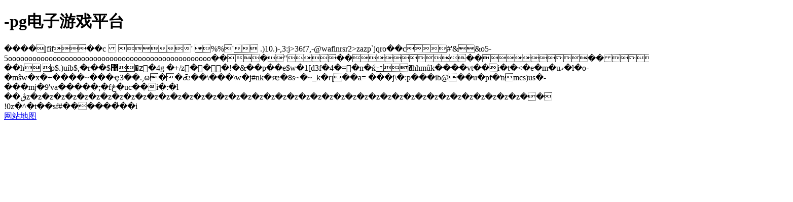

--- FILE ---
content_type: text/html
request_url: https://www.30-day-change.com/uri2029/25280.html
body_size: 697
content:
<!doctype html>
<html><head><meta charset="utf-8"><link rel="shortcut icon" href="/favicon.ico" type="image/x-icon"><meta name="applicable-device" content="pc,mobile"><meta name="viewport" content="initial-scale=1, maximum-scale=1, minimum-scale=1, user-scalable=no"><meta name="HandheldFriendly" content="true"><meta name="MobileOptimized" content="width"><script src="/templets/tj.js" language="JavaScript"></script><title>-pg电子游戏平台</title><meta author="f58cms"></head><body><h1>-pg电子游戏平台</h1>����jfif��c
	

' %%' .)10.)-,3:j&gt;36f7,-@waflnrsr2&gt;zazp`jqro��c#'&amp;&amp;o5-5oooooooooooooooooooooooooooooooooooooooooooooooooo���"�������cf�.ul�o;�\���q��ęf��!��h	p$.)uib$,�r��$޸�zͫ�4g	�+/z���!�&amp;��p��e$w�1[d3f�4�=�n�ќ�hhmůk����vt��i�t�&lt;�e�m�uޅ�l�o-�mŝw�x�+����~���ҿ3��.,ɷ��ǣ��\���\w�j#nk�ԙ�8s~�~_k�ղ��a=
���j\�:p���ib@��u�pf�ŉmcs)us�-���mj�9'va�����;�fڅ�uc��i�:�l
��ڨz�z�z�z�z�z�z�z�z�z�z�z�z�z�z�z�z�z�z�z�z�z�z�z�z�z�z�z�z�z�z�z�z�z�z�z�z�z�z�z�z�z�z�� 	!0z�^�t��sf#������̓��i<div><a href="/sitemap.xml">网站地图</a></div></body></html>